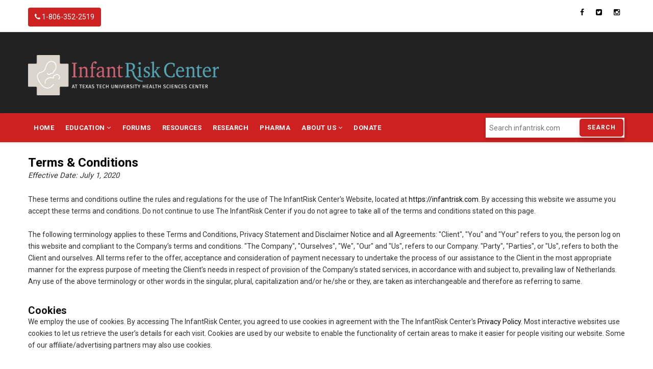

--- FILE ---
content_type: text/html; charset=UTF-8
request_url: https://mail.infantrisk.com/terms-conditions
body_size: 9847
content:
<!DOCTYPE html>
<html lang="en" dir="ltr">
  <head> 
    <meta charset="utf-8" />
<style>/* @see https://github.com/aFarkas/lazysizes#broken-image-symbol */.js img.lazyload:not([src]) { visibility: hidden; }/* @see https://github.com/aFarkas/lazysizes#automatically-setting-the-sizes-attribute */.js img.lazyloaded[data-sizes=auto] { display: block; width: 100%; }</style>
<meta name="description" content="Effective Date: July 1, 2020   These terms and conditions outline the rules and regulations for the use of The InfantRisk Center&#039;s Website, located at https://infantrisk.com. By accessing this website we assume you accept these terms and conditions. Do not continue to use The InfantRisk Center if you do not agree to take all of the terms and conditions stated on this page.  " />
<link rel="canonical" href="https://mail.infantrisk.com/terms-conditions" />
<meta name="twitter:card" content="summary_large_image" />
<meta name="twitter:site" content="@infantrisk" />
<meta name="twitter:site:id" content="243706763" />
<meta name="twitter:creator:id" content="243706763" />
<meta name="twitter:creator" content="@infantrisk" />
<meta name="Generator" content="Drupal 10 (https://www.drupal.org)" />
<meta name="MobileOptimized" content="width" />
<meta name="HandheldFriendly" content="true" />
<meta name="viewport" content="width=device-width, initial-scale=1.0" />
<link rel="icon" href="/sites/default/files/fav_icon.ico" type="image/vnd.microsoft.icon" />

    
    <title>Terms &amp; Conditions | InfantRisk Center</title>
    <link rel="stylesheet" media="all" href="/sites/default/files/css/css_SbqMCB3zR0zkiij_YWyhJPy5mgXFFBAGgBit4_EtNWE.css?delta=0&amp;language=en&amp;theme=gavias_remito&amp;include=eJxtjlEOwjAMQy800iNVaZuNsCyZkm6w28OQ-ADxY8nWs2WMoJ5Zb1S7eaoRcCVs5BlbjhUr6zRUc0rNtxUF8IaPYcKdMXIRq3PZWF58-pMBnusBo5t20vbpOS3cLX05iJkVWEfU7hzzLytWUC7RDzkfxRGdllQwaNiZ7pHeCou1TegJC8RT4Q" />
<link rel="stylesheet" media="all" href="/sites/default/files/css/css_dqggD00J8JRazzOoohrzFJDdFZjU19TiQnJeQLDVllk.css?delta=1&amp;language=en&amp;theme=gavias_remito&amp;include=eJxtjlEOwjAMQy800iNVaZuNsCyZkm6w28OQ-ADxY8nWs2WMoJ5Zb1S7eaoRcCVs5BlbjhUr6zRUc0rNtxUF8IaPYcKdMXIRq3PZWF58-pMBnusBo5t20vbpOS3cLX05iJkVWEfU7hzzLytWUC7RDzkfxRGdllQwaNiZ7pHeCou1TegJC8RT4Q" />
<link rel="stylesheet" media="all" href="//fonts.googleapis.com/css?family=Roboto:400,500,700" />
<link rel="stylesheet" media="all" href="/sites/default/files/css/css_gOfJnV8-Pi7hK3mzZCL5jnNMcLh7roqxoLOCr2XhN1U.css?delta=3&amp;language=en&amp;theme=gavias_remito&amp;include=eJxtjlEOwjAMQy800iNVaZuNsCyZkm6w28OQ-ADxY8nWs2WMoJ5Zb1S7eaoRcCVs5BlbjhUr6zRUc0rNtxUF8IaPYcKdMXIRq3PZWF58-pMBnusBo5t20vbpOS3cLX05iJkVWEfU7hzzLytWUC7RDzkfxRGdllQwaNiZ7pHeCou1TegJC8RT4Q" />
<link rel="stylesheet" media="all" href="/sites/default/files/asset_injector/css/header_ad_spacing-c9ade50e22bed471d3eedbbe496b8d31.css?t8cs2g" />

    <script type="application/json" data-drupal-selector="drupal-settings-json">{"path":{"baseUrl":"\/","pathPrefix":"","currentPath":"node\/448","currentPathIsAdmin":false,"isFront":false,"currentLanguage":"en"},"pluralDelimiter":"\u0003","suppressDeprecationErrors":true,"gtag":{"tagId":"UA-17853744-2","consentMode":false,"otherIds":[],"events":[],"additionalConfigInfo":[]},"ajaxPageState":{"libraries":"eJxtjksOgzAMBS-UJkeKnMSkBhNXsaGlpy8gdVHUzUjz_NEDVbRIbcRs0kNW9XeEgj1CifqATK26CiuBxsSSp7QQ7-PwJ_NwPFM_dGmGrXzvOs5kEn7M60TNUxugWSedrrssCfimtvFZQKQyRoMa6o6rexjh5RjeWzjgdFPDOSRQdCvhU8NJP0tZGD--eF9c","theme":"gavias_remito","theme_token":null},"ajaxTrustedUrl":{"\/search\/node":true},"lazy":{"lazysizes":{"lazyClass":"lazyload","loadedClass":"lazyloaded","loadingClass":"lazyloading","preloadClass":"lazypreload","errorClass":"lazyerror","autosizesClass":"lazyautosizes","srcAttr":"data-src","srcsetAttr":"data-srcset","sizesAttr":"data-sizes","minSize":40,"customMedia":[],"init":true,"expFactor":1.5,"hFac":0.8000000000000000444089209850062616169452667236328125,"loadMode":2,"loadHidden":true,"ricTimeout":0,"throttleDelay":125,"plugins":[]},"placeholderSrc":"","preferNative":true,"minified":true,"libraryPath":"\/libraries\/lazysizes"},"simpleads":{"current_node_id":"448"},"gavias_blockbuilder":{"url_edit":"\/admin\/structure\/gavias_blockbuilder\/edit\/-----"},"layzy_load":"on","gavias_load_ajax_view":"\/custom\/gavias_hook\/ajax_view","user":{"uid":0,"permissionsHash":"7cb26e25dab0f0d18306a72eed399965bcd7982135e334d207e5dfb8e85fea45"}}</script>
<script src="/sites/default/files/js/js_yuw8lPb2bLA57l6AKeBN0kPaWOuuWZo-7lPaqtesf_w.js?scope=header&amp;delta=0&amp;language=en&amp;theme=gavias_remito&amp;include=eJxlitEKgCAMAH_I9JNk5hrWcuBWZF9fQU_1cnDHEewFNCaWcUlb4Ywt0L95UEVTPzWphjW792m4FpNALAl4UOtcKjkSIcZoQIFufN3DDIdjOHt4cAFlKjNd"></script>
<script src="/modules/contrib/google_tag/js/gtag.js?t8cs2g"></script>

    
    

    <link rel="stylesheet" href="https://mail.infantrisk.com/themes/gavias_remito/css/custom.css" media="screen" />
    <link rel="stylesheet" href="https://mail.infantrisk.com/themes/gavias_remito/css/update.css" media="screen" />
    
    

          <style class="customize"> header .header-main{background: #222222!important;}</style>
    
     

  </head>

    <!-- Google tag (gtag.js) -->
  <script async src="https://www.googletagmanager.com/gtag/js?id=G-TVYR4ZEFCX"></script>
  <script>
    window.dataLayer = window.dataLayer || [];
    function gtag(){dataLayer.push(arguments);}
    gtag('js', new Date());
  
    gtag('config', 'G-TVYR4ZEFCX');
  </script>
  
    <body class="layout-no-sidebars not-preloader path-node node--type-page">
    <a href="#main-content" class="visually-hidden focusable">
      Skip to main content
    </a>
    
      <div class="dialog-off-canvas-main-canvas" data-off-canvas-main-canvas>
    <div class="body-page">
	       <header id="header" class="header-infantrisk">
  <div class="topbar">
  <div class="container">
    <div class="row">
      
      <div class="topbar-left col-sm-6 col-xs-6">
                    <div>
    <div id="block-topbarcontact" class="block block-block-content block-block-content7b369497-8e6a-4667-8766-26c47cf4218c no-title">
  
    
      <div class="content block-content">
      
            <div class="field field--name-body field--type-text-with-summary field--label-hidden field__item"><div class="pull-left text-left" style="padding-top: 5px;">
    <span>
        <a href="tel:18063522519" style="color: #fff !important; background-color: #cd2122; border-radius: 4px; text-decoration:none;"
            aria-label="InfantRisk Center Phone" class="btn">
            <i class="fa fa-phone"></i> 1-806-352-2519
        </a>
    </span>
</div></div>
      
    </div>
  </div>

  </div>

              </div>

      <div class="topbar-right col-sm-6 col-xs-6">
        <div class="social-list">
                      <a href="https://www.facebook.com/InfantRiskCenter"><i class="fa fa-facebook"></i></a>
           
                      <a href="https://twitter.com/infantrisk"><i class="fa fa-twitter-square"></i></a>
           
           
                      <a href="https://www.instagram.com/infantrisk/"><i class="fa fa-instagram"></i></a>
           
           
           
           
           
           
            
            
        </div>  
      </div>
    </div>
  </div>  
</div>

  <div class="header-main">
    <div class="container">
       <div class="header-main-inner">
          <div class="row">
               <div class="col-lg-4 col-md-6 col-xs-12">
                                   <div>
    <div id="block-gavias-remito-branding" class="clearfix site-branding block block-system block-system-branding-block no-title">
  
    
        <a href="/" title="Home" rel="home" class="site-branding-logo">
        
        <img src="/sites/default/files/IRC-Logo.png" alt="Home" />
        
    </a>
    </div>

  </div>

                              </div>

               <div class="col-md-8 col-xs-12 header-right">
                                 </div>
            </div>
       </div>
    </div>
  </div>

  <div class="header-bottom ">
    <div class="main-menu">
        <div class="container">
           <div class="row">
              <div class="col-md-9 col-xs-12 area-main-menu">
                <div class="area-inner menu-hover">
                  <div class="gva-offcanvas-inner">
                    <div class="close-offcanvas hidden-lg hidden-md"><a><i class="fa fa-times"></i></a></div>
                                            <div>
    <nav role="navigation" aria-labelledby="block-gavias-remito-main-menu-menu" id="block-gavias-remito-main-menu" class="block block-menu navigation menu--main">
          
  
  <h2  class="visually-hidden block-title" id="block-gavias-remito-main-menu-menu"><span>Main navigation</span></h2>
  
  <div class="block-content">
                 
<div class="gva-navigation">

              <ul class="clearfix gva_menu gva_menu_main">
                                      <li  class="menu-item ">
        <a href="/">
                    Home
            
        </a>
          
              </li>
                                  <li  class="menu-item menu-item--expanded ">
        <a href="">
                    Education
                      <span class="icaret nav-plus fa fa-angle-down"></span>
            
        </a>
          
                                <ul class="menu sub-menu">
                                      <li  class="menu-item">
        <a href="/breastfeeding">
                    Breastfeeding
            
        </a>
          
              </li>
                                  <li  class="menu-item">
        <a href="/perinatal-nutrition">
                    Perinatal Nutrition
            
        </a>
          
              </li>
                                  <li  class="menu-item">
        <a href="/pregnancy">
                    Pregnancy
            
        </a>
          
              </li>
                                  <li  class="menu-item">
        <a href="/blog">
                    Blog
            
        </a>
          
              </li>
        </ul>
  
              </li>
                                  <li  class="menu-item ">
        <a href="http://www.infantrisk.com/forum/">
                    Forums
            
        </a>
          
              </li>
                                  <li  class="menu-item ">
        <a href="/infantrisk-center-resources">
                    Resources
            
        </a>
          
              </li>
                                  <li  class="menu-item ">
        <a href="/research">
                    Research
            
        </a>
          
              </li>
                                  <li  class="menu-item ">
        <a href="/pharma-research">
                    Pharma
            
        </a>
          
              </li>
                                  <li  class="menu-item menu-item--expanded ">
        <a href="/about-infantrisk-center">
                    About Us
                      <span class="icaret nav-plus fa fa-angle-down"></span>
            
        </a>
          
                                <ul class="menu sub-menu">
                                      <li  class="menu-item">
        <a href="/our-team">
                    Our Team
            
        </a>
          
              </li>
        </ul>
  
              </li>
                                  <li  class="menu-item ">
        <a href="/donate">
                    Donate
            
        </a>
          
              </li>
        </ul>
  

</div>

        </div>  
</nav>

  </div>

                      
                                      </div> 
                  
                  <div id="menu-bar" class="menu-bar mobile hidden-lg hidden-md">
                    <span class="one"></span>
                    <span class="two"></span>
                    <span class="three"></span>
                  </div>

                  


                </div>   
              </div>
              <div class="col-md-3 col-xs-12 area-main-menu">
                                      <div class="gva-search-region search-region">
                      <div class="search-content">
                          <div>
    <div class="search-block-form block block-search container-inline" data-drupal-selector="search-block-form" id="block-searchform" role="search">
  
    
      <form action="/search/node" method="get" id="search-block-form" accept-charset="UTF-8" class="search-form search-block-form">
  <div class="js-form-item form-item js-form-type-search form-item-keys js-form-item-keys form-no-label">
      <label for="edit-keys" class="visually-hidden">Search</label>
        <input title="Enter the terms you wish to search for." placeholder="Search infantrisk.com" data-drupal-selector="edit-keys" type="search" id="edit-keys" name="keys" value="" size="15" maxlength="128" class="form-search" />

        </div>
<div data-drupal-selector="edit-actions" class="form-actions js-form-wrapper form-wrapper" id="edit-actions"><input class="search-form__submit button js-form-submit form-submit" data-drupal-selector="edit-submit" type="submit" id="edit-submit" value="Search" />
</div>

</form>

  </div>

  </div>

                      </div>
                    </div>
                                </div>
           </div>
        </div>
     </div>
  </div> 

   

</header>
	
    

  <div class="help show">
    <div class="container">
      <div class="content-inner">
          <div>
    <div data-drupal-messages-fallback class="hidden"></div>

  </div>

      </div>
    </div>
  </div>

<div class="clearfix"></div>


<div class="clearfix"></div>

	<div role="main" class="main main-page">	
		<div id="content" class="content content-full">
			<div class="container">	
				
<div class="content-main-inner">
	<div class="row">
		
				
		<div id="page-main-content" class="main-content col-md-12 col-xs-12">
						<div class="main-content-inner">
				
				
									<div class="content-main">
						  <div>
    <div id="block-gavias-remito-theme990-system-main" class="block block-system block-system-main-block no-title">
  
    
      <div class="content block-content">
      
<article data-history-node-id="448" class="node node--type-page node--view-mode-full clearfix">
  <header class="header">
    
      <h2 class="node__title">
        <a href="/terms-conditions" rel="bookmark">
<span>Terms &amp; Conditions</span>
</a>
      </h2>
        
      </header>
  <div class="node__content clearfix">
    
            <div class="field field--name-body field--type-text-with-summary field--label-hidden field__item"><p style="font-size: 11pt;"><em>Effective Date: July 1, 2020</em></p>

<p style="font-size: 11pt;">&nbsp;</p>

<p>These terms and conditions outline the rules and regulations for the use of The InfantRisk Center's Website, located at <a href="https://infantrisk.com">https://infantrisk.com</a>. By accessing this website we assume you accept these terms and conditions. Do not continue to use The InfantRisk Center if you do not agree to take all of the terms and conditions stated on this page.</p>

<p>&nbsp;</p>

<p>The following terminology applies to these Terms and Conditions, Privacy Statement and Disclaimer Notice and all Agreements: "Client", "You" and "Your" refers to you, the person log on this website and compliant to the Company’s terms and conditions. "The Company", "Ourselves", "We", "Our" and "Us", refers to our Company. "Party", "Parties", or "Us", refers to both the Client and ourselves. All terms refer to the offer, acceptance and consideration of payment necessary to undertake the process of our assistance to the Client in the most appropriate manner for the express purpose of meeting the Client’s needs in respect of provision of the Company’s stated services, in accordance with and subject to, prevailing law of Netherlands. Any use of the above terminology or other words in the singular, plural, capitalization and/or he/she or they, are taken as interchangeable and therefore as referring to same.</p>

<p>&nbsp;</p>

<h3><strong>Cookies</strong></h3>

<p>We employ the use of cookies. By accessing The InfantRisk Center, you agreed to use cookies in agreement with the The InfantRisk Center's <a href="/privacy-policy">Privacy Policy</a>. Most interactive websites use cookies to let us retrieve the user’s details for each visit. Cookies are used by our website to enable the functionality of certain areas to make it easier for people visiting our website. Some of our affiliate/advertising partners may also use cookies.</p>

<p>&nbsp;</p>

<h3><strong>License</strong></h3>

<p>Unless otherwise stated, The InfantRisk Center and/or its licensors own the intellectual property rights for all material on The InfantRisk Center. All intellectual property rights are reserved. You may access this from The InfantRisk Center for your own personal use subjected to restrictions set in these terms and conditions. You must not:</p>

<p>&nbsp;</p>

<ul style="margin-left: 40px;">
	<li>Republish material from The InfantRisk Center</li>
	<li>Sell, rent or sub-license material from The InfantRisk Center</li>
	<li>Reproduce, duplicate or copy material from The InfantRisk Center</li>
	<li>Redistribute content from The InfantRisk Center</li>
</ul>

<p>&nbsp;</p>

<p>This Agreement shall begin on the date hereof.</p>

<p>&nbsp;</p>

<p>Parts of this website offer an opportunity for users to post and exchange opinions and information in certain areas of the website. The InfantRisk Center does not filter, edit, publish or review Comments prior to their presence on the website. Comments do not reflect the views and opinions of The InfantRisk Center, its agents and/or affiliates. Comments reflect the views and opinions of the person who post their views and opinions. To the extent permitted by applicable laws, The InfantRisk Center shall not be liable for the Comments or for any liability, damages or expenses caused and/or suffered as a result of any use of and/or posting of and/or appearance of the Comments on this website.</p>

<p>&nbsp;</p>

<p>The InfantRisk Center reserves the right to monitor all Comments and to remove any Comments which can be considered inappropriate, offensive or causes breach of these Terms and Conditions. You warrant and represent that:</p>

<p>&nbsp;</p>

<ul style="margin-left: 40px;">
	<li>You are entitled to post the Comments on our website and have all necessary licenses and consents to do so;</li>
	<li>The Comments do not invade any intellectual property right, including without limitation copyright, patent or trademark of any third party;</li>
	<li>The Comments do not contain any defamatory, libelous, offensive, indecent or otherwise unlawful material which is an invasion of privacy</li>
	<li>The Comments will not be used to solicit or promote business or custom or present commercial activities or unlawful activity.</li>
	<li>You hereby grant The InfantRisk Center a non-exclusive license to use, reproduce, edit and authorize others to use, reproduce and edit any of your Comments in any and all forms, formats or media.</li>
</ul>

<h3>&nbsp;</h3>

<h3><strong>Hyperlinking to our Content</strong></h3>

<p>The following organizations may link to our Website without prior written approval:</p>

<ul style="margin-left: 40px;">
	<li>Government agencies;</li>
	<li>Search engines;</li>
	<li>News organizations;</li>
	<li>Online directory distributors may link to our Website in the same manner as they hyperlink to the Websites of other listed businesses; and</li>
	<li>System wide Accredited Businesses except soliciting non-profit organizations, charity shopping malls, and charity fundraising groups which may not hyperlink to our Web site.</li>
</ul>

<p>&nbsp;</p>

<p>These organizations may link to our home page, to publications or to other Website information so long as the link: (a) is not in any way deceptive; (b) does not falsely imply sponsorship, endorsement or approval of the linking party and its products and/or services; and (c) fits within the context of the linking party’s site. We may consider and approve other link requests from the following types of organizations:</p>

<p>&nbsp;</p>

<ul style="margin-left: 40px;">
	<li>commonly-known consumer and/or business information sources;</li>
	<li>dot.com community sites;</li>
	<li>associations or other groups representing charities;</li>
	<li>online directory distributors;</li>
	<li>internet portals;</li>
	<li>accounting, law and consulting firms; and</li>
	<li>educational institutions and trade associations.</li>
</ul>

<p>&nbsp;</p>

<p>We will approve link requests from these organizations if we decide that: (a) the link would not make us look unfavorably to ourselves or to our accredited businesses; (b) the organization does not have any negative records with us; (c) the benefit to us from the visibility of the hyperlink compensates the absence of The InfantRisk Center; and (d) the link is in the context of general resource information.</p>

<p>&nbsp;</p>

<p>These organizations may link to our home page so long as the link: (a) is not in any way deceptive; (b) does not falsely imply sponsorship, endorsement or approval of the linking party and its products or services; and (c) fits within the context of the linking party’s site.</p>

<p>&nbsp;</p>

<p>If you are one of the organizations listed in paragraph 2 above and are interested in linking to our website, you must inform us by sending an e-mail to The InfantRisk Center. Please include your name, your organization name, contact information as well as the URL of your site, a list of any URLs from which you intend to link to our Website, and a list of the URLs on our site to which you would like to link. Wait 2-3 weeks for a response.</p>

<p>&nbsp;</p>

<p>Approved organizations may hyperlink to our Website as follows:</p>

<ul style="margin-left: 40px;">
	<li>By use of our corporate name; or</li>
	<li>By use of the uniform resource locator being linked to; or</li>
	<li>By use of any other description of our Website being linked to that makes sense within the context and format of content on the linking party’s site.</li>
</ul>

<p>&nbsp;</p>

<p>No use of The InfantRisk Center's logo or other artwork will be allowed for linking absent a trademark license agreement.</p>

<p>&nbsp;</p>

<h3><strong>iFrames</strong></h3>

<p>Without prior approval and written permission, you may not create frames around our Webpages that alter in any way the visual presentation or appearance of our Website.</p>

<p>&nbsp;</p>

<h3><strong>Content Liability</strong></h3>

<p>We shall not be hold responsible for any content that appears on your Website. You agree to protect and defend us against all claims that is rising on your Website. No link(s) should appear on any Website that may be interpreted as libelous, obscene or criminal, or which infringes, otherwise violates, or advocates the infringement or other violation of, any third party rights.</p>

<p>&nbsp;</p>

<h3><strong>Your Privacy</strong></h3>

<p>Please read our&nbsp;<a href="/privacy-policy">Privacy Policy</a>.</p>

<p>&nbsp;</p>

<h3><strong>Reservation of Rights</strong></h3>

<p>We reserve the right to request that you remove all links or any particular link to our Website. You approve to immediately remove all links to our Website upon request. We also reserve the right to amen these terms and conditions and it’s linking policy at any time. By continuously linking to our Website, you agree to be bound to and follow these linking terms and conditions.</p>

<p>&nbsp;</p>

<h3><strong>Removal of links from our website</strong></h3>

<p>If you find any link on our Website that is offensive for any reason, you are free to contact and inform us any moment. We will consider requests to remove links but we are not obligated to do so or to respond to you directly.</p>

<p>We do not ensure that the information on this website is correct, we do not warrant its completeness or accuracy; nor do we promise to ensure that the website remains available or that the material on the website is kept up to date.</p>

<p>&nbsp;</p>

<h3><strong>Disclaimer</strong></h3>

<p>To the maximum extent permitted by applicable law, we exclude all representations, warranties and conditions relating to our website and the use of this website. Nothing in this disclaimer will:</p>

<p>&nbsp;</p>

<ul style="margin-left: 40px;">
	<li>limit or exclude our or your liability for death or personal injury;</li>
	<li>limit or exclude our or your liability for fraud or fraudulent misrepresentation;</li>
	<li>limit any of our or your liabilities in any way that is not permitted under applicable law; or</li>
	<li>exclude any of our or your liabilities that may not be excluded under applicable law.</li>
</ul>

<p>&nbsp;</p>

<p>The limitations and prohibitions of liability set in this Section and elsewhere in this disclaimer: (a) are subject to the preceding paragraph; and (b) govern all liabilities arising under the disclaimer, including liabilities arising in contract, in tort and for breach of statutory duty. As long as the website and the information and services on the website are provided free of charge, we will not be liable for any loss or damage of any nature.</p>

<p>&nbsp;</p>

<p>&nbsp;</p>
</div>
      
  </div>
</article>

    </div>
  </div>

  </div>

					</div>
				
							</div>

		</div>

	</div>
</div>


			</div>
		</div>			
	</div>

	

	 
	  
<footer id="footer" class="footer">
  <div class="footer-inner">
    
         
     <div class="footer-center">
        <div class="container">      
           <div class="row">
                              <div class="footer-first col-lg-3 col-md-3 col-sm-12 col-xs-12 column">
                    <div>
    <div id="block-linksfooter" class="block block-block-content block-block-contentd3ebf5c3-ece4-45cb-afc0-4a44a5f8be4b">
  
      <h2 class="block-title" ><span>Links</span></h2>
    
      <div class="content block-content">
      
            <div class="field field--name-body field--type-text-with-summary field--label-hidden field__item"><div class="row">
    <div class="col-sm-12">
       <ul class="menu">
          <li><a href="/herbal-supplement-policy">Herbal Supplement Policy</a></li>
	  <li><a href="/infantrisk-center-sponsor-program">Sponsorship</a></li>
          <li><a href="/frequently-asked-questions">FAQ</a></li>
          <li><a href="/privacy-policy"> Privacy Policy</a></li>
	  <li><a href="/terms-conditions"> Terms & Conditions</a></li>
          <li><a href="/disclaimer">Disclaimer</a></li>
       </ul>      
    </div>
</div>   </div>
      
    </div>
  </div>

  </div>

                </div> 
              
              
                              <div class="footer-third col-lg-6 col-md-6 col-sm-12 col-xs-12 column">
                    <div>
    <div class="views-element-container block block-views block-views-blockslideshows-block-1" id="block-views-block-slideshows-block-1">
  
      <h2 class="block-title" ><span>Our Benefactors</span></h2>
    
      <div class="content block-content">
      <div><div class="js-view-dom-id-58569a65f727ad596c5091a57b8fdd033ddb6010ebafcbccb211a618db32cae0">
  
  
  

  
  
  

  <div class="gva-view-grid">
   
      
   

      
      <div class="lg-block-grid-3 md-block-grid-3 sm-block-grid-2 xs-block-grid-2">
      
               <div class="item-columns">
            <div><a href="https://www.ttuhsc.edu/">    <img loading="lazy" srcset="/sites/default/files/styles/max_325x325/public/images/partners_sponsors/TTUHSC_Logo_White.png?itok=NZ2dt78s 325w, /sites/default/files/styles/max_650x650/public/images/partners_sponsors/TTUHSC_Logo_White.png?itok=Gx0sqSJw 650w, /sites/default/files/styles/max_1300x1300/public/images/partners_sponsors/TTUHSC_Logo_White.png?itok=gqfHefGO 1300w" sizes="(min-width: 1290px) 325px, (min-width: 851px) 25vw, (min-width: 560px) 50vw, 100vw" width="325" height="128" src="" alt="Texas Tech University Health Sciences Center Logo" title="Texas Tech University Health Sciences Center Logo" data-src="/sites/default/files/styles/max_325x325/public/images/partners_sponsors/TTUHSC_Logo_White.png?itok=NZ2dt78s" class="unveil-image" />


</a></div>
         </div>
               <div class="item-columns">
            <div><a href="https://www.laurabushinstitute.org/">    <img loading="lazy" srcset="/sites/default/files/styles/max_325x325/public/images/partners_sponsors/Full_TTUHSC_LWBWH_2016_Logo_Primary_white.png?itok=M4M6QCxw 325w, /sites/default/files/styles/max_650x650/public/images/partners_sponsors/Full_TTUHSC_LWBWH_2016_Logo_Primary_white.png?itok=FlSj8Kvp 650w, /sites/default/files/styles/max_1300x1300/public/images/partners_sponsors/Full_TTUHSC_LWBWH_2016_Logo_Primary_white.png?itok=yK3kTik3 1300w" sizes="(min-width: 1290px) 325px, (min-width: 851px) 25vw, (min-width: 560px) 50vw, 100vw" width="325" height="138" src="" alt="Laura Bush Institute for Women&#039;s Health" title="Laura Bush Institute for Women&#039;s Health" data-src="/sites/default/files/styles/max_325x325/public/images/partners_sponsors/Full_TTUHSC_LWBWH_2016_Logo_Primary_white.png?itok=M4M6QCxw" class="unveil-image" />


</a></div>
         </div>
               <div class="item-columns">
            <div><a href="http://www.mommymeds.com">    <img loading="lazy" srcset="/sites/default/files/styles/max_325x325/public/sponsors/mommymed_logo_full-small.png?itok=yIT3Uiag 325w, /sites/default/files/styles/max_650x650/public/sponsors/mommymed_logo_full-small.png?itok=5Qpz6Cg8 375w" sizes="(min-width: 1290px) 325px, (min-width: 851px) 25vw, (min-width: 560px) 50vw, 100vw" width="325" height="93" src="" alt="MommyMeds Logo" data-src="/sites/default/files/styles/max_325x325/public/sponsors/mommymed_logo_full-small.png?itok=yIT3Uiag" class="unveil-image" />


</a></div>
         </div>
               <div class="item-columns">
            <div><a href="http://davidandnonapaynefoundation.com/">    <img loading="lazy" srcset="/sites/default/files/styles/max_325x325/public/sponsors/David_Nonas_Payne_Foundation_Web.png?itok=DqJft7jv 325w, /sites/default/files/styles/max_650x650/public/sponsors/David_Nonas_Payne_Foundation_Web.png?itok=wu02a1ua 367w" sizes="(min-width: 1290px) 325px, (min-width: 851px) 25vw, (min-width: 560px) 50vw, 100vw" width="325" height="154" src="" alt="David &amp; Nona Payne Foundation" title="David &amp; Nona Payne Foundation" data-src="/sites/default/files/styles/max_325x325/public/sponsors/David_Nonas_Payne_Foundation_Web.png?itok=DqJft7jv" class="unveil-image" />


</a></div>
         </div>
               <div class="item-columns">
            <div><a href="http://childrensmiraclenetworkhospitals.org">    <img loading="lazy" srcset="/sites/default/files/styles/max_325x325/public/benefactors/children-s-miracle-network-100_0.jpg?itok=mceol8JO 325w, /sites/default/files/styles/max_650x650/public/benefactors/children-s-miracle-network-100_0.jpg?itok=VMDP3-kd 600w" sizes="(min-width: 1290px) 325px, (min-width: 851px) 25vw, (min-width: 560px) 50vw, 100vw" width="325" height="143" src="" alt="Children&#039;s Miracle Network Hospitals Logo" title="Children&#039;s Miracle Network Hospitals Logo" data-src="/sites/default/files/styles/max_325x325/public/benefactors/children-s-miracle-network-100_0.jpg?itok=mceol8JO" class="unveil-image" />


</a></div>
         </div>
               <div class="item-columns">
            <div><a href="/">    <img loading="lazy" srcset="/sites/default/files/styles/max_325x325/public/benefactors/The%20Marshal%20Verne%20Ross%20Foundation%402x-100_0.jpg?itok=cHKZI1hQ 325w, /sites/default/files/styles/max_650x650/public/benefactors/The%20Marshal%20Verne%20Ross%20Foundation%402x-100_0.jpg?itok=_2GxAs3o 500w" sizes="(min-width: 1290px) 325px, (min-width: 851px) 25vw, (min-width: 560px) 50vw, 100vw" width="325" height="96" src="" alt="The Marshal Verne  Ross Foundation" title="The Marshal Verne  Ross Foundation" data-src="/sites/default/files/styles/max_325x325/public/benefactors/The%20Marshal%20Verne%20Ross%20Foundation%402x-100_0.jpg?itok=cHKZI1hQ" class="unveil-image" />


</a></div>
         </div>
         </div>

</div>

    

  
  

  
  
</div>
</div>

    </div>
  </div>

  </div>

                </div> 
              
                         </div>   
        </div>
    </div>  

          <div class="footer-bottom">
        <div class="container">
          <div class="row">
            <div class="col-xs-12">
              <div class="after-footer clearfix area">
                    <div>
    <div id="block-afterfooter" class="block block-block-content block-block-contenta17336d9-b17b-45d0-bfdf-4bb38d7c6793 no-title">
  
    
      <div class="content block-content">
      
            <div class="field field--name-body field--type-text-with-summary field--label-hidden field__item"><img src class="align-center"><div class="clearfix box-logo-footer"><p class="text-align-center">The worlds leading research center for medication safety during pregnancy and lactation.</p></div><p class="text-align-center">The InfantRisk Center is dedicated to supporting the health of mothers and infants at the intersection of maternal medicine and breastfeeding. We support the <a href="https://www.who.int/publications/i/item/9241541601"><strong><u>WHO Code’s principles</u></strong></a> and our shared goal of fostering safe and healthy infant feeding practices that best serve both mothers and their children.</p></div>
      
    </div>
  </div>
<div id="block-aftersocialfooter" class="block block-block-content block-block-contentec96fd14-6d13-4e51-aab5-2e75480a1192 no-title">
  
    
      <div class="content block-content">
      
            <div class="field field--name-body field--type-text-with-summary field--label-hidden field__item"><div class="social-border"> 
    <div class="socials"> 
        <a href="https://www.facebook.com/InfantRiskCenter" aria-label="InfantRisk Facebook"><i class="fa fa-facebook"></i></a>
        <a href="https://www.instagram.com/infantrisk/"><i class="fa fa-instagram"></i></a>
        <a href="mailto:support@infantrisk.com" aria-label="InfantRisk Email"><i class="fa fa-envelope"></i></a>
        
     </div>
</div></div>
      
    </div>
  </div>

  </div>

              </div>
            </div>
          </div>     
        </div>   
      </div> 
    
  </div>   

      <div class="copyright">
      <div class="container">
        <div class="copyright-inner">
              <div>
    <div id="block-copyright" class="block block-block-content block-block-content58f3e639-eeae-4630-8380-07079bdbbd33 no-title">
  
    
      <div class="content block-content">
      
            <div class="field field--name-body field--type-text-with-summary field--label-hidden field__item"><div class="text-center">
© Copyright <a href="https://www.ttuhsc.edu/">Texas Tech University Health Sciences Center</a> 2025. All Rights Reserved. 
</div></div>
      
    </div>
  </div>

  </div>

        </div>   
      </div>   
    </div>
   
</footer>

	
</div>


  </div>

    
    <script src="/sites/default/files/js/js_uspgGwrHGOSL2OCugiQQ75uxuczVL11wwQLAzu83Kh0.js?scope=footer&amp;delta=0&amp;language=en&amp;theme=gavias_remito&amp;include=eJxlitEKgCAMAH_I9JNk5hrWcuBWZF9fQU_1cnDHEewFNCaWcUlb4Ywt0L95UEVTPzWphjW792m4FpNALAl4UOtcKjkSIcZoQIFufN3DDIdjOHt4cAFlKjNd"></script>

      </body>
</html>


--- FILE ---
content_type: text/css
request_url: https://mail.infantrisk.com/themes/gavias_remito/css/custom.css
body_size: 73
content:
.node-detail ul{
   padding-left: 20px;
}
.node-detail ul li{
   list-style: disc;
}

input[type*='submit'] {
  font-size: 12px !important;
  text-transform: uppercase;
  font-family: "Roboto", serif;
  background: #CD2122 !important;
  color: #fff;
  font-weight: 700;
  letter-spacing: 1px;
  padding: 8px 15px;
  border-radius: 5px;
  -webkit-border-radius: 5px;
  -moz-border-radius: 5px;
  -ms-border-radius: 5px;
  -o-border-radius: 5px;
  position: relative;
  display: inline-block;
  -webkit-transition: all 0.35s;
  -o-transition: all 0.35s;
  transition: all 0.35s;
  -moz-transition: all 0.35s;
  -ms-transition: all 0.35s;
  border: 1px solid transparent;
  -webkit-box-shadow: 0 6px 10px rgba(0, 0, 0, 0.15);
  box-shadow: 0 6px 10px rgba(0, 0, 0, 0.15);
}